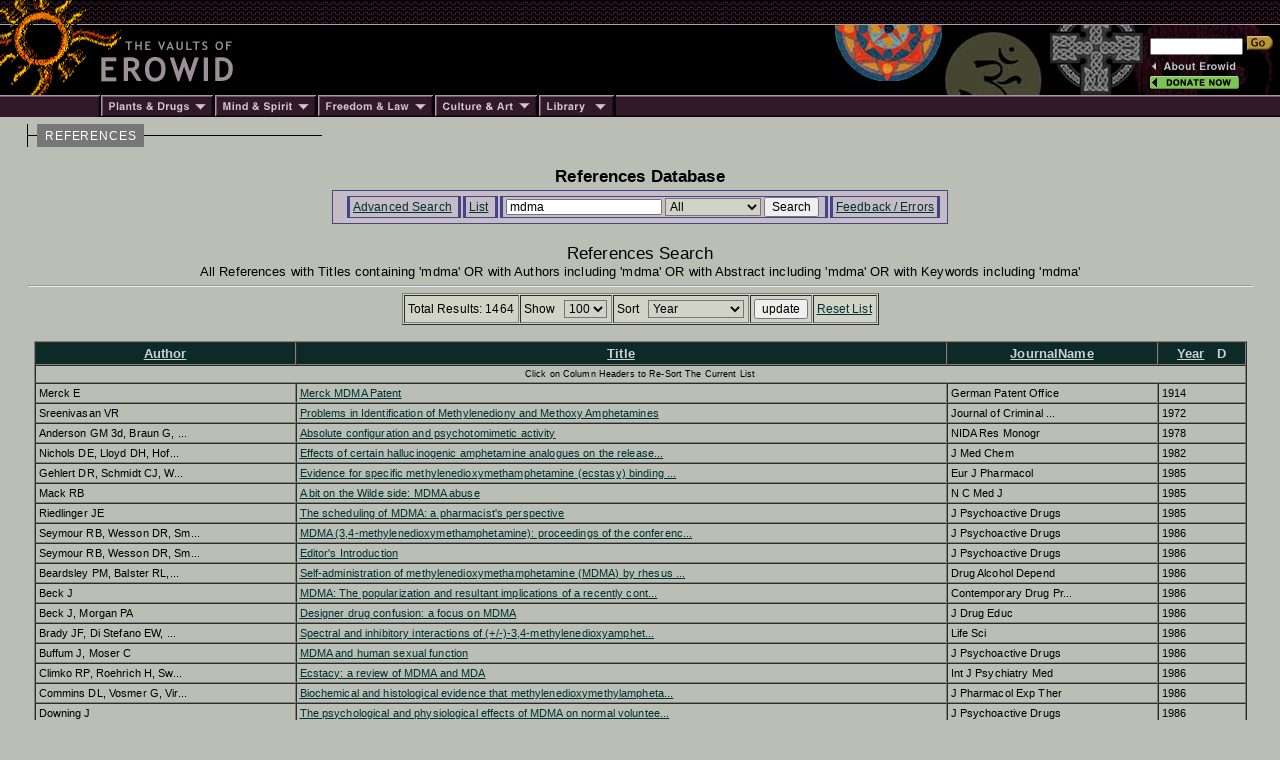

--- FILE ---
content_type: text/html; charset=iso-8859-1
request_url: https://erowid.org/references/refs.php?S=mdma
body_size: 8494
content:

<html>
<head>
<title>Erowid.org: References Database</title>
<meta name="description" content="Erowid Reference Database">
<meta name="keywords" content="Erowid Reference Lirbary DB">


<link href="/includes/general_default.css" rel="stylesheet" type="text/css">
<link href="/includes/article_general_lb.css" rel="stylesheet" type="text/css">
<link href="/references/includes/refs_style.css" rel="stylesheet" type="text/css">

<script src="refs.js"></script>

</head>

<body>

<!-- - - - - - - - - - - - - - - - - B E G I N    H E A D E R - - - - - - - - - - - - - - - - -->
<script language="Javascript" src="/includes/headers/menu_data.js" type="text/javascript"></script>
<script language="Javascript" src="/includes/headers/mmenu.js" type="text/javascript"></script>

<table border="0" cellpadding="0" cellspacing="0" bgcolor="#000000"><tr>
<td><a href="/index.shtml"><img src="/includes/headers/images/h_sun1.gif" width="122" height="25" alt="" border="0"></a></td>
<td background="/includes/headers/images/bar_squiggle.gif" width="100%" colspan="4">&nbsp;</td>
</tr><tr>
<td><a href="/index.shtml"><img src="/includes/headers/images/h_sun2.gif" width="122" height="70" alt="Erowid" border="0"></a></td>
<td><a href="/index.shtml"><img src="/includes/headers/images/h_vaults.gif" width="120" height="70" alt="" border="0"></a></td>
<td width="100%">
	<table border="0" cellpadding="0" cellspacing="0" width="100" bgcolor="#000000" height="70"><tr>
	<td>&nbsp;</td>
	</tr></table>
</td><td>
	<table border="0" cellpadding="0" cellspacing="0" width="316" height="70" background="/includes/headers/images/center_spirit_1-1.jpg"><tr>
	<td valign="top" align="right">&nbsp;</td>
	</tr></table>
</td><td>
	<table border="0" cellpadding="0" cellspacing="0" width="130" height="70" background="/includes/headers/images/center_spirit_1-2.jpg">
	<tr height="30"><td align="left" valign="bottom">
<!-- Sperowider <include>
	<form name="SearchForm" method="get" action="https://www.erowid.org/search.shtml">
</include> <exclude> -->
	<form name="SearchForm" method="get" action="/search.php"> 
<!-- Sperowider </exclude> -->
	<input type="text" size="13" name="q" value="" id="header-search">
	<input type="image" src="/includes/headers/images/go2.gif" border="0" alt="Search">
	</td></form></tr>
	<tr height="4"><td></td></tr>
	<tr height="16">
	<td align="left"><a href="/general/about/" onMouseOver="popup('about')" onMouseOut="popdn()"><img src="/includes/headers/images/h_about.gif" width="89" height="13" alt="" border="0"></a></td>
	</tr><tr height="16">
	<td align="left"><a href="/donations/" onMouseOver="popup('donations')" onMouseOut="popdn()"><img src="/includes/headers/images/h_join.gif" width="89" height="13" alt="" border="0"></a></td>
	</tr><tr height="4"><td></td>
	</tr></table>	
</td></tr><tr><td colspan="6">
	<table border="0" cellpadding="0" cellspacing="0" width="100%"><tr>
	<td width="101"><img src="/includes/headers/images/bar_solid_left.gif" width="101" height="22" alt=""></td>
	<td align="left" width="114"><a href="/psychoactives/" onMouseOver="popup('drugs')" onMouseOut="popdn()">
	<img src="/includes/headers/images/menu_1.gif" width="114" height="22" border="0" alt="Plants - Drugs"></a></td>
	<td align="left" width="103"><a href="/spirit/" onMouseOver="popup('mind')" onMouseOut="popdn()">
	<img src="/includes/headers/images/menu_2.gif" width="103" height="22" border="0" alt="Mind - Spirit"></a></td>
	<td align="left" width="117"><a href="/freedom/" onMouseOver="popup('freedom')" onMouseOut="popdn()">
	<img src="/includes/headers/images/menu_3.gif" width="117" height="22" border="0" alt="Freedom - Law"></a></td>
	<td align="left" width="110"><a href="/culture/" onMouseOver="popup('arts')" onMouseOut="popdn()">
	<img src="/includes/headers/images/menu_4.gif" width="104" height="22" border="0" alt="Arts - Culture"></a></td>
	<td align="left" width="77"><a href="/library/" onMouseOver="popup('library')" onMouseOut="popdn()">
	<img src="/includes/headers/images/menu_5.gif" width="77" height="22" border="0" alt="Library"></a></td>
	<td width="100%" background="/includes/headers/images/bar_solid_right.gif">&nbsp;</td>
	</tr></table>
</td></tr></table>
<div id="main-frame">
<div id="content-outer-frame">
<!-- - - - begin message - - - -->
<div id="content-messpath-frame">
<div id="path"><!--  Directory: /references/  - File: refs.php <br/> -->
<div class="path-chunk"><a href="/references/">REFERENCES</a></div></div>
</div><!-- end content-messpath-frame -->
<!-- - - - end message - - - -->

<div id="content-body-frame">
<!-- - - - - - - - - - - - - - - - - E N D    H E A D E R - - - - - - - - - - - - - - - - - - -->


<div style="text-align:center">
<div class="title">References Database</div>
</div>
<div class="content-section">

<!-- END HEADER-->

<div id="ref-nav-bar">
<ul>
<li> <a href="/references/refs_front.php" target="_top">Advanced Search</a> </li>
<li> <a href="/references/refs.php?S=mdma" target="_top">List</a> </li><li> 
<form name="SearchForm" ACTION="/references/refs.php" METHOD="GET" class="SearchForm">
<input type="hidden" name="A" value="SearchAll">
<INPUT TYPE="hidden" name="AndOr" value="OR">
<INPUT TYPE="hidden" name="Title" value="mdma">
<INPUT TYPE="hidden" name="Author" value="mdma">
<INPUT TYPE="hidden" name="Abstract" value="mdma">
<INPUT TYPE="hidden" name="Keywords" value="mdma">
<INPUT TYPE="hidden" name="OldSort" value="DPubA">
<INPUT TYPE="hidden" name="NewSort" value="">
<INPUT TYPE="hidden" name="Max" value="100">
	
<input type="text" name="S" value="mdma" class="search-field">
<SELECT NAME="SField" class="search" >
<option value="All" SELECTED>All</option>
<option value="Author">Author</option>
<option value="Title">Title</option>
<option value="JournalName">JournalName</option>
<option value="Year">Year</option>
<option value="Abstract">Abstract</option>
</SELECT>

<input type="submit" value="Search" class="search-submit">
</form>
 </li>
<li> <a href="refs_feedback.php" target="_top" target="_top">Feedback / Errors</a> </li>
</ul>
</div>

<br/>
<div style="text-align:center">
<div class="title_list">References Search</div>
<div class="title_list_sub">All References  with Titles containing 'mdma' OR with Authors including 'mdma' OR with Abstract including 'mdma' OR with Keywords including 'mdma'</div>
</div>
<HR>

<!-- Search Form Header -->
<!-- <table align="center"><tr><td> -->
<span >
<!-- Sort: PubDateOrder ASC  - ExtraWhere:  <br/> -->
<!-- RunTime: 0.22454619407654 seconds <br/>-->
<div style="text-align:center">

		
        <FORM NAME="ResultsForm" ACTION="/references/refs.php" METHOD="GET">
        <input type="hidden" name="A" value="SearchAdvanced">

<INPUT TYPE="hidden" name="AndOr" value="OR">
<INPUT TYPE="hidden" name="Title" value="mdma">
<INPUT TYPE="hidden" name="Author" value="mdma">
<INPUT TYPE="hidden" name="Abstract" value="mdma">
<INPUT TYPE="hidden" name="Keywords" value="mdma">
<INPUT TYPE="hidden" name="OldSort" value="DPubA">
<INPUT TYPE="hidden" name="NewSort" value="">
<INPUT TYPE="hidden" name="Start" value="0">
<INPUT TYPE="hidden" name="S" value="mdma">
<INPUT TYPE="hidden" name="SField" value="all">

<table border=1 align=center cellpadding=3 cellspacing=1 class="search"><tr>
<td class="s1">Total Results: 1464</td>
<td class="s1" >

<span class="s2">Show &nbsp;</span>
<SELECT NAME="Max" class="search" >
<option value="10">10</option>
<option value="25">25</option>
<option value="50">50</option>
<option value="100" SELECTED>100</option>
</SELECT>

</td><td class="s1" >
<span class="s2">Sort &nbsp;</span>
<select name="Sort" onChange="javascript:SortBy2(this.options[this.selectedIndex].value);" class="search">
<option value="AuthA" >Author</option>
<option value="IDA" >ID</option>
<option value="JNA" >JournalName</option>
<option value="TtlA" >Reference</option>
<option value="TtlA" >Title</option>
<option value="DPubA" SELECTED>Year</option>
</select>

</td><td class="s1"> <INPUT TYPE="submit" name="u" value="update"> </td><td class="s1"0> <A HREF="/references/refs.php">Reset List</A> </td></tr></table><br/>

</form>

</div>
<!-- End Search Form Header -->

</span>
<!-- </td></tr></table> -->

<!-- - - - - - - - - - - - - - - - - - - - Begin Data Display Table - - - - - - - - - - - - - - - - - - - - -->
	<TABLE ALIGN="center" WIDTH="99%" CELLSPACING="0" CELLPADDING="3" BORDER="1">
	 
<tr>

<TH class="th1" ><A HREF="javascript:SortBy('AuthA')"><font color="#cccfd3">Author</font></A> </TH>
<TH class="th1" ><A HREF="javascript:SortBy('TtlA')"><font color="#cccfd3">Title</font></A> </TH>
<TH class="th1" ><A HREF="javascript:SortBy('JNA')"><font color="#cccfd3">JournalName</font></A> </TH>
<TH class="th1" ><A HREF="javascript:SortBy('DPubA')"><font color="#cccfd3">Year</font></A> &nbsp; <font color="#cccfd3">D</font></TH>
</TR>
	<tr>
	<td class="th2" COLSPAN="100%">Click on Column Headers to Re-Sort The Current List</td>
	</tr>
<tr class="entry" >
  <td>Merck E</td>
  <td><A HREF="refs_view.php?ID=1127&S=mdma"  >Merck MDMA Patent </A></td>
  <td>German Patent Office</td>
  <td>1914</td>
</tr>

<tr class="entry" >
  <td>Sreenivasan VR</td>
  <td><A HREF="refs_view.php?ID=1149&S=mdma"  >Problems in Identification of Methylenediony and Methoxy Amphetamines </A></td>
  <td>Journal of Criminal ...</td>
  <td>1972</td>
</tr>

<tr class="entry" >
  <td>Anderson GM 3d, Braun G, ...</td>
  <td><A HREF="refs_view.php?ID=429&S=mdma"  >Absolute configuration and psychotomimetic activity </A></td>
  <td>NIDA Res Monogr</td>
  <td>1978</td>
</tr>

<tr class="entry" >
  <td>Nichols DE, Lloyd DH, Hof...</td>
  <td><A HREF="refs_view.php?ID=818&S=mdma"  >Effects of certain hallucinogenic amphetamine analogues on the release... </A></td>
  <td>J Med Chem</td>
  <td>1982</td>
</tr>

<tr class="entry" >
  <td>Gehlert DR, Schmidt CJ, W...</td>
  <td><A HREF="refs_view.php?ID=594&S=mdma"  >Evidence for specific methylenedioxymethamphetamine (ecstasy) binding ... </A></td>
  <td>Eur J Pharmacol</td>
  <td>1985</td>
</tr>

<tr class="entry" >
  <td>Mack RB</td>
  <td><A HREF="refs_view.php?ID=754&S=mdma"  >A bit on the Wilde side: MDMA abuse </A></td>
  <td>N C Med J</td>
  <td>1985</td>
</tr>

<tr class="entry" >
  <td>Riedlinger JE</td>
  <td><A HREF="refs_view.php?ID=889&S=mdma"  >The scheduling of MDMA: a pharmacist's perspective </A></td>
  <td>J Psychoactive Drugs</td>
  <td>1985</td>
</tr>

<tr class="entry" >
  <td>Seymour RB, Wesson DR, Sm...</td>
  <td><A HREF="refs_view.php?ID=1064&S=mdma"  >MDMA (3,4-methylenedioxymethamphetamine): proceedings of the conferenc... </A></td>
  <td>J Psychoactive Drugs</td>
  <td>1986</td>
</tr>

<tr class="entry" >
  <td>Seymour RB, Wesson DR, Sm...</td>
  <td><A HREF="refs_view.php?ID=1124&S=mdma"  >Editor's Introduction </A></td>
  <td>J Psychoactive Drugs</td>
  <td>1986</td>
</tr>

<tr class="entry" >
  <td>Beardsley PM, Balster RL,...</td>
  <td><A HREF="refs_view.php?ID=444&S=mdma"  >Self-administration of methylenedioxymethamphetamine (MDMA) by rhesus ... </A></td>
  <td>Drug Alcohol Depend</td>
  <td>1986</td>
</tr>

<tr class="entry" >
  <td>Beck J</td>
  <td><A HREF="refs_view.php?ID=445&S=mdma"  >MDMA: The popularization and resultant implications of a recently cont... </A></td>
  <td>Contemporary Drug Pr...</td>
  <td>1986</td>
</tr>

<tr class="entry" >
  <td>Beck J, Morgan PA</td>
  <td><A HREF="refs_view.php?ID=446&S=mdma"  >Designer drug confusion: a focus on MDMA </A></td>
  <td>J Drug Educ</td>
  <td>1986</td>
</tr>

<tr class="entry" >
  <td>Brady JF, Di Stefano EW, ...</td>
  <td><A HREF="refs_view.php?ID=470&S=mdma"  >Spectral and inhibitory interactions of (+/-)-3,4-methylenedioxyamphet... </A></td>
  <td>Life Sci</td>
  <td>1986</td>
</tr>

<tr class="entry" >
  <td>Buffum J, Moser C</td>
  <td><A HREF="refs_view.php?ID=482&S=mdma"  >MDMA and human sexual function </A></td>
  <td>J Psychoactive Drugs</td>
  <td>1986</td>
</tr>

<tr class="entry" >
  <td>Climko RP, Roehrich H, Sw...</td>
  <td><A HREF="refs_view.php?ID=508&S=mdma"  >Ecstacy: a review of MDMA and MDA </A></td>
  <td>Int J Psychiatry Med</td>
  <td>1986</td>
</tr>

<tr class="entry" >
  <td>Commins DL, Vosmer G, Vir...</td>
  <td><A HREF="refs_view.php?ID=519&S=mdma"  >Biochemical and histological evidence that methylenedioxymethylampheta... </A></td>
  <td>J Pharmacol Exp Ther</td>
  <td>1986</td>
</tr>

<tr class="entry" >
  <td>Downing J</td>
  <td><A HREF="refs_view.php?ID=548&S=mdma"  >The psychological and physiological effects of MDMA on normal voluntee... </A></td>
  <td>J Psychoactive Drugs</td>
  <td>1986</td>
</tr>

<tr class="entry" >
  <td>Evans SM, Johanson CE</td>
  <td><A HREF="refs_view.php?ID=561&S=mdma"  >Discriminative stimulus properties of (+/-)-3,4-methylenedioxymethamph... </A></td>
  <td>Drug Alcohol Depend</td>
  <td>1986</td>
</tr>

<tr class="entry" >
  <td>Greer G, Tolbert R</td>
  <td><A HREF="refs_view.php?ID=628&S=mdma"  >Subjective reports of the effects of MDMA in a clinical setting </A></td>
  <td>J Psychoactive Drugs</td>
  <td>1986</td>
</tr>

<tr class="entry" >
  <td>Grinspoon L, Bakalar JB</td>
  <td><A HREF="refs_view.php?ID=630&S=mdma"  >Can drugs be used to enhance the psychotherapeutic process? </A></td>
  <td>Am J Psychother</td>
  <td>1986</td>
</tr>

<tr class="entry" >
  <td>Hayner GN, McKinney H</td>
  <td><A HREF="refs_view.php?ID=648&S=mdma"  >MDMA. The dark side of ecstasy </A></td>
  <td>J Psychoactive Drugs</td>
  <td>1986</td>
</tr>

<tr class="entry" >
  <td>Holsten DW, Schieser DW</td>
  <td><A HREF="refs_view.php?ID=667&S=mdma"  >Controls over the manufacture of MDMA </A></td>
  <td>J Psychoactive Drugs</td>
  <td>1986</td>
</tr>

<tr class="entry" >
  <td>Johnson MP, Hoffman AJ, N...</td>
  <td><A HREF="refs_view.php?ID=690&S=mdma"  >Effects of the enantiomers of MDA, MDMA and related analogues on [3H]s... </A></td>
  <td>Eur J Pharmacol</td>
  <td>1986</td>
</tr>

<tr class="entry" >
  <td>Kamien JB, Johanson CE, S...</td>
  <td><A HREF="refs_view.php?ID=697&S=mdma"  >The effects of (+/-)-methylenedioxymethamphetamine and (+/-)-methylene... </A></td>
  <td>Drug Alcohol Depend</td>
  <td>1986</td>
</tr>

<tr class="entry" >
  <td>Leverant R</td>
  <td><A HREF="refs_view.php?ID=732&S=mdma"  >MDMA reconsidered </A></td>
  <td>J Psychoactive Drugs</td>
  <td>1986</td>
</tr>

<tr class="entry" >
  <td>Lyon RA, Glennon RA, Tite...</td>
  <td><A HREF="refs_view.php?ID=753&S=mdma"  >3,4-Methylenedioxymethamphetamine (MDMA): stereoselective interactions... </A></td>
  <td>Psychopharmacology (...</td>
  <td>1986</td>
</tr>

<tr class="entry" >
  <td>Newmeyer JA</td>
  <td><A HREF="refs_view.php?ID=814&S=mdma"  >Some considerations on the prevalence of MDMA use </A></td>
  <td>J Psychoactive Drugs</td>
  <td>1986</td>
</tr>

<tr class="entry" >
  <td>Nichols DE</td>
  <td><A HREF="refs_view.php?ID=815&S=mdma"  >Differences between the mechanism of action of MDMA, MBDB, and the cla... </A></td>
  <td>J Psychoactive Drugs</td>
  <td>1986</td>
</tr>

<tr class="entry" >
  <td>Noggle FT Jr, DeRuiter J,...</td>
  <td><A HREF="refs_view.php?ID=824&S=mdma"  >Spectrophotometric and liquid chromatographic identification of 3,4-me... </A></td>
  <td>J Assoc Off Anal Che...</td>
  <td>1986</td>
</tr>

<tr class="entry" >
  <td>Renfroe CL</td>
  <td><A HREF="refs_view.php?ID=874&S=mdma"  >MDMA on the street: Analysis Anonymous </A></td>
  <td>J Psychoactive Drugs</td>
  <td>1986</td>
</tr>

<tr class="entry" >
  <td>Schechter MD</td>
  <td><A HREF="refs_view.php?ID=917&S=mdma"  >Discriminative profile of MDMA </A></td>
  <td>Pharmacol Biochem Be...</td>
  <td>1986</td>
</tr>

<tr class="entry" >
  <td>Schmidt CJ, Wu L, Lovenbe...</td>
  <td><A HREF="refs_view.php?ID=945&S=mdma"  >Methylenedioxymethamphetamine: a potentially neurotoxic amphetamine an... </A></td>
  <td>Eur J Pharmacol</td>
  <td>1986</td>
</tr>

<tr class="entry" >
  <td>Shulgin AT</td>
  <td><A HREF="refs_view.php?ID=960&S=mdma"  >The background and chemistry of MDMA </A></td>
  <td>J Psychoactive Drugs</td>
  <td>1986</td>
</tr>

<tr class="entry" >
  <td>Siegel RK</td>
  <td><A HREF="refs_view.php?ID=962&S=mdma"  >MDMA-Nonmedical use and intoxication </A></td>
  <td>J Psychoactive Drugs</td>
  <td>1986</td>
</tr>

<tr class="entry" >
  <td>Stone DM, Stahl DC, Hanso...</td>
  <td><A HREF="refs_view.php?ID=994&S=mdma"  >The effects of 3,4-methylenedioxymethamphetamine (MDMA) and 3,4-methyl... </A></td>
  <td>Eur J Pharmacol</td>
  <td>1986</td>
</tr>

<tr class="entry" >
  <td>Wolfson PE</td>
  <td><A HREF="refs_view.php?ID=1048&S=mdma"  >Meetings at the edge with Adam: A man for all seasons? </A></td>
  <td>J Psychoactive Drugs</td>
  <td>1986</td>
</tr>

<tr class="entry" >
  <td>Callaway E</td>
  <td><A HREF="refs_view.php?ID=1150&S=mdma"  >The Biology of Human Information Processing </A></td>
  <td>J Psychoactive Drugs</td>
  <td>1986</td>
</tr>

<tr class="entry" >
  <td>Evans SM, Johanson CE</td>
  <td><A HREF="refs_view.php?ID=8280&S=mdma"  >Discriminative stimulus properties of ±-3,4-methylenedioxymethamphetam... </A></td>
  <td>Drug Alcohol Depend</td>
  <td>1986</td>
</tr>

<tr class="entry" >
  <td>Battaglia G, Yeh SY, O'He...</td>
  <td><A HREF="refs_view.php?ID=443&S=mdma"  >3,4-Methylenedioxymethamphetamine and 3,4-methylenedioxyamphetamine de... </A></td>
  <td>J Pharmacol Exp Ther</td>
  <td>1987</td>
</tr>

<tr class="entry" >
  <td>Boja JW, Schechter MD</td>
  <td><A HREF="refs_view.php?ID=465&S=mdma"  >Behavioral effects of N-ethyl-3,4-methylenedioxyamphetamine (MDE; 'EVE... </A></td>
  <td>Pharmacol Biochem Be...</td>
  <td>1987</td>
</tr>

<tr class="entry" >
  <td>Brown C, Osterloh J</td>
  <td><A HREF="refs_view.php?ID=478&S=mdma"  >Multiple severe complications from recreational ingestion of MDMA ('Ec... </A></td>
  <td>JAMA</td>
  <td>1987</td>
</tr>

<tr class="entry" >
  <td>Davis WM, Hatoum HT, Wate...</td>
  <td><A HREF="refs_view.php?ID=535&S=mdma"  >Toxicity of MDA (3,4-methylenedioxyamphetamine) considered for relevan... </A></td>
  <td>Alcohol Drug Res</td>
  <td>1987</td>
</tr>

<tr class="entry" >
  <td>Dowling GP, McDonough ET ...</td>
  <td><A HREF="refs_view.php?ID=547&S=mdma"  >'Eve' and 'Ecstasy'. A report of five deaths associated with the use o... </A></td>
  <td>JAMA</td>
  <td>1987</td>
</tr>

<tr class="entry" >
  <td>Frith CH, Chang LW, Latti...</td>
  <td><A HREF="refs_view.php?ID=584&S=mdma"  >Toxicity of methylenedioxymethamphetamine (MDMA) in the dog and the ra... </A></td>
  <td>Fundam Appl Toxicol</td>
  <td>1987</td>
</tr>

<tr class="entry" >
  <td>Gibb JW, Stone DM, Stahl ...</td>
  <td><A HREF="refs_view.php?ID=600&S=mdma"  >The effects of amphetamine-like designer drugs on monoaminergic system... </A></td>
  <td>NIDA Res Monogr</td>
  <td>1987</td>
</tr>

<tr class="entry" >
  <td>Glennon RA, Little PJ, Ro...</td>
  <td><A HREF="refs_view.php?ID=608&S=mdma"  >The effect of MDMA ('Ecstasy') and its optical isomers on schedule-con... </A></td>
  <td>Pharmacol Biochem Be...</td>
  <td>1987</td>
</tr>

<tr class="entry" >
  <td>Kulmala HK, Boja JW, Sche...</td>
  <td><A HREF="refs_view.php?ID=717&S=mdma"  >Behavioral suppression following 3,4-methylenenedioxymethamphetamine </A></td>
  <td>Life Sci</td>
  <td>1987</td>
</tr>

<tr class="entry" >
  <td>Lamb RJ, Griffiths RR</td>
  <td><A HREF="refs_view.php?ID=722&S=mdma"  >Self-injection of d,1-3,4-methylenedioxymethamphetamine (MDMA) in the ... </A></td>
  <td>Psychopharmacology (...</td>
  <td>1987</td>
</tr>

<tr class="entry" >
  <td>Mokler DJ, Robinson SE, R...</td>
  <td><A HREF="refs_view.php?ID=795&S=mdma"  >(+/-)3,4-Methylenedioxymethamphetamine (MDMA) produces long-term reduc... </A></td>
  <td>Eur J Pharmacol</td>
  <td>1987</td>
</tr>

<tr class="entry" >
  <td>Noggle FT Jr, DeRuiter J,...</td>
  <td><A HREF="refs_view.php?ID=823&S=mdma"  >Synthesis, identification, and acute toxicity of some N-alkyl derivati... </A></td>
  <td>J Assoc Off Anal Che...</td>
  <td>1987</td>
</tr>

<tr class="entry" >
  <td>Peroutka SJ</td>
  <td><A HREF="refs_view.php?ID=852&S=mdma"  >Incidence of recreational use of 3,4-methylenedimethoxymethamphetamine... </A></td>
  <td>N Engl J Med</td>
  <td>1987</td>
</tr>

<tr class="entry" >
  <td>Peroutka SJ, Pascoe N, Fa...</td>
  <td><A HREF="refs_view.php?ID=855&S=mdma"  >Monoamine metabolites in the cerebralspinal fluid of recreational user... </A></td>
  <td>Research Comm in Sub...</td>
  <td>1987</td>
</tr>

<tr class="entry" >
  <td>Ricaurte GA, Finnegan KF,...</td>
  <td><A HREF="refs_view.php?ID=880&S=mdma"  >3,4-Methylenedioxyethylamphetamine (MDE), a novel analogue of MDMA, pr... </A></td>
  <td>Eur J Pharmacol</td>
  <td>1987</td>
</tr>

<tr class="entry" >
  <td>Rosecrans JA, Glennon RA</td>
  <td><A HREF="refs_view.php?ID=899&S=mdma"  >The effect of MDA and MDMA ('Ecstasy') isomers in combination with pir... </A></td>
  <td>Pharmacol Biochem Be...</td>
  <td>1987</td>
</tr>

<tr class="entry" >
  <td>Schechter MD</td>
  <td><A HREF="refs_view.php?ID=918&S=mdma"  >MDMA as a discriminative stimulus: isomeric comparisons </A></td>
  <td>Pharmacol Biochem Be...</td>
  <td>1987</td>
</tr>

<tr class="entry" >
  <td>Schmidt CJ</td>
  <td><A HREF="refs_view.php?ID=931&S=mdma"  >Neurotoxicity of the psychedelic amphetamine, methylenedioxymethamphet... </A></td>
  <td>J Pharmacol Exp Ther</td>
  <td>1987</td>
</tr>

<tr class="entry" >
  <td>Smilkstein MJ, Smolinske ...</td>
  <td><A HREF="refs_view.php?ID=968&S=mdma"  >A case of MAO inhibitor/MDMA interaction: agony after ecstasy </A></td>
  <td>J Toxicol Clin Toxic...</td>
  <td>1987</td>
</tr>

<tr class="entry" >
  <td>Steele TD, Nichols DE, Yi...</td>
  <td><A HREF="refs_view.php?ID=984&S=mdma"  >Stereochemical effects of 3,4-methylenedioxymethamphetamine (MDMA) and... </A></td>
  <td>Biochem Pharmacol</td>
  <td>1987</td>
</tr>

<tr class="entry" >
  <td>Stone DM, Hanson GR, Gibb...</td>
  <td><A HREF="refs_view.php?ID=988&S=mdma"  >Differences in the central serotonergic effects of methylenedioxymetha... </A></td>
  <td>Neuropharmacology</td>
  <td>1987</td>
</tr>

<tr class="entry" >
  <td>Stone DM, Johnson M, Hans...</td>
  <td><A HREF="refs_view.php?ID=990&S=mdma"  >A comparison of the neurotoxic potential of methylenedioxyamphetamine ... </A></td>
  <td>Eur J Pharmacol</td>
  <td>1987</td>
</tr>

<tr class="entry" >
  <td>Stone DM, Merchant KM, Ha...</td>
  <td><A HREF="refs_view.php?ID=993&S=mdma"  >Immediate and long-term effects of 3,4-methylenedioxymethamphetamine o... </A></td>
  <td>Neuropharmacology</td>
  <td>1987</td>
</tr>

<tr class="entry" >
  <td>Thompson DM, Winsauer PJ,...</td>
  <td><A HREF="refs_view.php?ID=1006&S=mdma"  >Effects of phencyclidine, ketamine and MDMA on complex operant behavio... </A></td>
  <td>Pharmacol Biochem Be...</td>
  <td>1987</td>
</tr>

<tr class="entry" >
  <td>Wang SS, Ricaurte GA, Per...</td>
  <td><A HREF="refs_view.php?ID=1024&S=mdma"  >[3H]3,4-methylenedioxymethamphetamine (MDMA) interactions with brain m... </A></td>
  <td>Eur J Pharmacol</td>
  <td>1987</td>
</tr>

<tr class="entry" >
  <td>Finnegan KT, Ricaurte GA,...</td>
  <td><A HREF="refs_view.php?ID=1066&S=mdma"  >Orally administered MDMA causes a long-term depletion of serotonin in ... </A></td>
  <td>Brain Res</td>
  <td>1988</td>
</tr>

<tr class="entry" >
  <td>Battaglia G, Brooks BP, K...</td>
  <td><A HREF="refs_view.php?ID=439&S=mdma"  >Pharmacologic profile of MDMA (3,4-methylenedioxymethamphetamine) at v... </A></td>
  <td>Eur J Pharmacol</td>
  <td>1988</td>
</tr>

<tr class="entry" >
  <td>Battaglia G, Yeh SY, de S...</td>
  <td><A HREF="refs_view.php?ID=442&S=mdma"  >MDMA-induced neurotoxicity: parameters of degeneration and recovery of... </A></td>
  <td>Pharmacol Biochem Be...</td>
  <td>1988</td>
</tr>

<tr class="entry" >
  <td>Bost RO</td>
  <td><A HREF="refs_view.php?ID=468&S=mdma"  >3,4-Methylenedioxymethamphetamine (MDMA) and other amphetamine derivat... </A></td>
  <td>J Forensic Sci</td>
  <td>1988</td>
</tr>

<tr class="entry" >
  <td>Buchanan JF, Brown CR</td>
  <td><A HREF="refs_view.php?ID=481&S=mdma"  >'Designer drugs'. A problem in clinical toxicology </A></td>
  <td>Med Toxicol Adverse ...</td>
  <td>1988</td>
</tr>

<tr class="entry" >
  <td>Callahan PM, Appel JB</td>
  <td><A HREF="refs_view.php?ID=490&S=mdma"  >Differences in the stimulus properties of 3,4-methylenedioxyamphetamin... </A></td>
  <td>J Pharmacol Exp Ther</td>
  <td>1988</td>
</tr>

<tr class="entry" >
  <td>Glennon RA, Yousif M, Pat...</td>
  <td><A HREF="refs_view.php?ID=611&S=mdma"  >Stimulus properties of 1-(3,4-methylenedioxyphenyl)-2-aminopropane (MD... </A></td>
  <td>Pharmacol Biochem Be...</td>
  <td>1988</td>
</tr>

<tr class="entry" >
  <td>Gold LH, Koob GF</td>
  <td><A HREF="refs_view.php?ID=615&S=mdma"  >Methysergide potentiates the hyperactivity produced by MDMA in rats </A></td>
  <td>Pharmacol Biochem Be...</td>
  <td>1988</td>
</tr>

<tr class="entry" >
  <td>Hubner CB, Bird M, Rassni...</td>
  <td><A HREF="refs_view.php?ID=673&S=mdma"  >The threshold lowering effects of MDMA (ecstasy) on brain-stimulation ... </A></td>
  <td>Psychopharmacology (...</td>
  <td>1988</td>
</tr>

<tr class="entry" >
  <td>Johnson M, Hanson GR, Gib...</td>
  <td><A HREF="refs_view.php?ID=683&S=mdma"  >Effects of dopaminergic and serotonergic receptor blockade on neuroche... </A></td>
  <td>Neuropharmacology</td>
  <td>1988</td>
</tr>

<tr class="entry" >
  <td>Johnson M, Letter AA, Mer...</td>
  <td><A HREF="refs_view.php?ID=685&S=mdma"  >Effects of 3,4-methylenedioxyamphetamine and 3,4-methylenedioxymethamp... </A></td>
  <td>J Pharmacol Exp Ther</td>
  <td>1988</td>
</tr>

<tr class="entry" >
  <td>Lim HK, Foltz RL</td>
  <td><A HREF="refs_view.php?ID=741&S=mdma"  >In vivo and in vitro metabolism of 3,4-(methylenedioxy)methamphetamine... </A></td>
  <td>Chem Res Toxicol</td>
  <td>1988</td>
</tr>

<tr class="entry" >
  <td>Logan BJ, Laverty R, Sand...</td>
  <td><A HREF="refs_view.php?ID=750&S=mdma"  >Differences between rats and mice in MDMA (methylenedioxymethylampheta... </A></td>
  <td>Eur J Pharmacol</td>
  <td>1988</td>
</tr>

<tr class="entry" >
  <td>Mamounas LA, Molliver ME</td>
  <td><A HREF="refs_view.php?ID=756&S=mdma"  >Evidence for dual serotonergic projections to neocortex: axons from th... </A></td>
  <td>Exp Neurol</td>
  <td>1988</td>
</tr>

<tr class="entry" >
  <td>Nash JF Jr, Meltzer HY, G...</td>
  <td><A HREF="refs_view.php?ID=808&S=mdma"  >Elevation of serum prolactin and corticosterone concentrations in the ... </A></td>
  <td>J Pharmacol Exp Ther</td>
  <td>1988</td>
</tr>

<tr class="entry" >
  <td>Nencini P, Woolverton WL,...</td>
  <td><A HREF="refs_view.php?ID=813&S=mdma"  >Enhancement of morphine-induced analgesia after repeated injections of... </A></td>
  <td>Brain Res</td>
  <td>1988</td>
</tr>

<tr class="entry" >
  <td>Oberlender R, Nichols DE</td>
  <td><A HREF="refs_view.php?ID=825&S=mdma"  >Drug discrimination studies with MDMA and amphetamine </A></td>
  <td>Psychopharmacology (...</td>
  <td>1988</td>
</tr>

<tr class="entry" >
  <td>O'Hearn E, Battaglia G, D...</td>
  <td><A HREF="refs_view.php?ID=834&S=mdma"  >Methylenedioxyamphetamine (MDA) and methylenedioxymethamphetamine (MDM... </A></td>
  <td>J Neurosci</td>
  <td>1988</td>
</tr>

<tr class="entry" >
  <td>Peroutka SJ, Newman H, Ha...</td>
  <td><A HREF="refs_view.php?ID=854&S=mdma"  >Subjective effects of 3,4-methylenedioxymethamphetamine in recreationa... </A></td>
  <td>Neuropsychopharmacol...</td>
  <td>1988</td>
</tr>

<tr class="entry" >
  <td>Pierce PA, Peroutka SJ</td>
  <td><A HREF="refs_view.php?ID=856&S=mdma"  >Ring-substituted amphetamine interactions with neurotransmitter recept... </A></td>
  <td>Neurosci Lett</td>
  <td>1988</td>
</tr>

<tr class="entry" >
  <td>Ramos JM Jr, Fitzgerald R...</td>
  <td><A HREF="refs_view.php?ID=866&S=mdma"  >MDMA and MDA cross reactivity observed with Abbott TDx amphetamine/met... </A></td>
  <td>Clin Chem</td>
  <td>1988</td>
</tr>

<tr class="entry" >
  <td>Ricaurte GA, DeLanney LE,...</td>
  <td><A HREF="refs_view.php?ID=878&S=mdma"  >Toxic effects of MDMA on central serotonergic neurons in the primate: ... </A></td>
  <td>Brain Res</td>
  <td>1988</td>
</tr>

<tr class="entry" >
  <td>Ricaurte GA, DeLanney LE,...</td>
  <td><A HREF="refs_view.php?ID=879&S=mdma"  >5-Hydroxyindoleacetic acid in cerebrospinal fluid reflects serotonergi... </A></td>
  <td>Brain Res</td>
  <td>1988</td>
</tr>

<tr class="entry" >
  <td>Ricaurte GA, Forno LS, Wi...</td>
  <td><A HREF="refs_view.php?ID=882&S=mdma"  >(+/-)3,4-Methylenedioxymethamphetamine selectively damages central ser... </A></td>
  <td>JAMA</td>
  <td>1988</td>
</tr>

<tr class="entry" >
  <td>Ruangyuttikarn W, Moody D...</td>
  <td><A HREF="refs_view.php?ID=903&S=mdma"  >Comparison of three commercial amphetamine immunoassays for detection ... </A></td>
  <td>J Anal Toxicol</td>
  <td>1988</td>
</tr>

<tr class="entry" >
  <td>Scallet AC, Lipe GW, Ali ...</td>
  <td><A HREF="refs_view.php?ID=914&S=mdma"  >Neuropathological evaluation by combined immunohistochemistry and dege... </A></td>
  <td>Neurotoxicology</td>
  <td>1988</td>
</tr>

<tr class="entry" >
  <td>Schechter MD</td>
  <td><A HREF="refs_view.php?ID=920&S=mdma"  >Use of TFMPP stimulus properties as a model of 5-HT1B receptor activat... </A></td>
  <td>Pharmacol Biochem Be...</td>
  <td>1988</td>
</tr>

<tr class="entry" >
  <td>Schechter MD</td>
  <td><A HREF="refs_view.php?ID=921&S=mdma"  >Advantages and disadvantages of a rapid method to train drug discrimin... </A></td>
  <td>Pharmacol Biochem Be...</td>
  <td>1988</td>
</tr>

<tr class="entry" >
  <td>Schmidt CJ, Taylor VL</td>
  <td><A HREF="refs_view.php?ID=942&S=mdma"  >Direct central effects of acute methylenedioxymethamphetamine on serot... </A></td>
  <td>Eur J Pharmacol</td>
  <td>1988</td>
</tr>

<tr class="entry" >
  <td>Slikker W Jr, Ali SF, Sca...</td>
  <td><A HREF="refs_view.php?ID=964&S=mdma"  >Neurochemical and neurohistological alterations in the rat and monkey ... </A></td>
  <td>Toxicol Appl Pharmac...</td>
  <td>1988</td>
</tr>

<tr class="entry" >
  <td>Stanford MW</td>
  <td><A HREF="refs_view.php?ID=980&S=mdma"  >Designer drugs: Medical aspects and clinical management </A></td>
  <td>Alcoholism Treatment...</td>
  <td>1988</td>
</tr>

<tr class="entry" >
  <td>Stone DM, Johnson M, Hans...</td>
  <td><A HREF="refs_view.php?ID=991&S=mdma"  >Role of endogenous dopamine in the central serotonergic deficits induc... </A></td>
  <td>J Pharmacol Exp Ther</td>
  <td>1988</td>
</tr>

<tr class="entry" >
  <td>Suarez RV, Riemersma R</td>
  <td><A HREF="refs_view.php?ID=996&S=mdma"  >'Ecstasy' and sudden cardiac death </A></td>
  <td>Am J Forensic Med Pa...</td>
  <td>1988</td>
</tr>

<tr class="entry" >
  <td>Verebey K, Alrazi J, Jaff...</td>
  <td><A HREF="refs_view.php?ID=1015&S=mdma"  >The complications of 'ecstasy' (MDMA) </A></td>
  <td>JAMA</td>
  <td>1988</td>
</tr>

<tr class="entry" >
  <td>Yamamoto BK, Spanos LJ</td>
  <td><A HREF="refs_view.php?ID=1055&S=mdma"  >The acute effects of methylenedioxymethamphetamine on dopamine release... </A></td>
  <td>Eur J Pharmacol</td>
  <td>1988</td>
</tr>

<tr class="entry" >
  <td>Cozzi NV, Sievert MK, Shu...</td>
  <td><A HREF="refs_view.php?ID=7256&S=mdma"  >Methcathinone and 2-methylamino-1-(3,4-methylenedioxyphenyl)propan-1-o... </A></td>
  <td>Soc. Neurosci. Abs</td>
  <td>1988</td>
</tr>

<tr class="entry" >
  <td>Price LH, Ricaurte GA, Kr...</td>
  <td><A HREF="refs_view.php?ID=864&S=mdma"  >Neuroendocrine and mood responses to intravenous L-tryptophan in 3,4-m... </A></td>
  <td>Arch Gen Psychiatry</td>
  <td>1989</td>
</tr>

</table>

<br/>

	<TABLE CELLSPACING=0 CELLPADDING=0 BORDER=1 BORDERCOLOR="" ALIGN=CENTER>
	 <TR><TD>
	 <TABLE cellSpacing=0 cellPadding=3 border=0 class="pages_list">
	  <TBODY>
	  <TR>
		<TD COLSPAN="17" ALIGN=CENTER class="pages_title">Page 1 of 15 &nbsp; / &nbsp; 1464 Entries Returned</TD>
	  </TR>
	  <TR><TD class="p1">Pages:&nbsp; &nbsp; &nbsp;</TD>
<TH align="center" class="page_no"><TABLE CELLSPACING=0 CELLPADDING=1 BORDER=1 BORDERCOLOR=""><TR><TH class="page_no_selected">&nbsp;<A HREF="javascript:ViewPage(0,100);">1</A>&nbsp;</TH></TR></TABLE></th>
<TH  class="page_no"><A HREF="javascript:ViewPage(100,100);">2</A></th>
<TH  class="page_no"><A HREF="javascript:ViewPage(200,100);">3</A></th>
<TH  class="page_no"><A HREF="javascript:ViewPage(300,100);">4</A></th>
<TH  class="page_no"><A HREF="javascript:ViewPage(400,100);">5</A></th>
<TH  class="page_no"><A HREF="javascript:ViewPage(500,100);">6</A></th>
<TH  class="page_no"><A HREF="javascript:ViewPage(600,100);">7</A></th>
<TH  class="page_no"><A HREF="javascript:ViewPage(700,100);">8</A></th>
<TH  class="page_no"><A HREF="javascript:ViewPage(800,100);">9</A></th>
<TH  class="page_no"><A HREF="javascript:ViewPage(900,100);">10</A></th>
<TH  class="page_no"><A HREF="javascript:ViewPage(1000,100);">11</A></th>
<TH  class="page_no"><A HREF="javascript:ViewPage(1100,100);">12</A></th>
<TH  class="page_no"><A HREF="javascript:ViewPage(1200,100);">13</A></th>
<TH  class="page_no"><A HREF="javascript:ViewPage(1300,100);">14</A></th>
<TH  class="page_no"><A HREF="javascript:ViewPage(1400,100);">15</A></th>
<TD><A href="javascript:ViewPage(100,100)"><img src="/images/pagecontrol_arrow_right.jpg" border=0 align=middle width=45 height=17 alt=next></A></TD>
</TR>
</TBODY>
</TABLE>
</td></tr>
</TABLE>

      <script language="JavaScript" type="text/javascript">
		this.name = "ListWindow";

        function View(ID) {
		  var windowVar = open("/references/refs.php?ID=" + ExpID + "&Admin=0","ViewWindow","toolbar=yes,location=yes,directories=yes,status=yes,menubar=yes,scrollbars=yes,resizable=yes,width=780,height=500");
                windowVar.focus();
        }
        function ViewPage(Start,NumPerPage) {
		  	document.ResultsForm.Start.value = Start;
             document.ResultsForm.Max.value = NumPerPage;
			document.ResultsForm.target = "ListWindow";
			document.ResultsForm.A.value = "SearchAdvanced";
			document.ResultsForm.submit();
        }
		function SortBy2(NewSortBy) {
		  document.ResultsForm.NewSort.value = NewSortBy;
		}
        function SortBy(NewSortBy) {
		  	document.ResultsForm.NewSort.value = NewSortBy;
			document.ResultsForm.A.value = "SearchAdvanced";
			document.ResultsForm.target = "ListWindow";
			document.ResultsForm.submit();
        }
	</script>
	<br/>


</div><!-- end content-section -->
<!-- - - - - - - - - - - - - - - - - B E G I N    F O O T E R - - - - - - - - - - - - - - - - - - - - - - - - - -->
</div><!-- end content-body-frame--></div><!-- end content-outer-frame-->
<div id="footer-frame">
<div class="footer-backto">
[ <a href="/references/">back to references</a> ]</div><!--end footer-backto-->

<table border="0" cellpadding="0" cellspacing="0" width="100%"><tr>
<td width="10" background="/includes/headers/images/bar_solid_footer.gif">&nbsp;</td>
<td width="140" background="/includes/headers/images/bar_solid_footer.gif" valign="top">
	<table border="0" cellpadding="2" cellspacing="0" width="140"><tr>
	<td valign="top" id="footer-menu"><script language="JavaScript">PlaceMenu("footer")</script></td>
	</tr></table>
</td>
<td align="center">
	<table border="0" cellpadding="2" cellspacing="0" width="100%" background="/includes/headers/images/bar_solid_footer.gif" height="22"><tr>
	<td align="center"><div class="footer1">Created by Erowid - Jan 5, 2000</div></td>
	</tr></table>
</td>
<td width="10" background="/includes/headers/images/bar_solid_footer.gif">&nbsp;</td>
<td width="140" background="/includes/headers/images/bar_solid_footer.gif" align="right"><div class="footer2">Modified&nbsp;-&nbsp;Oct 8, 2020</div></td>
</tr></table>

<div class="footer-copyright">Content &amp; design &copy; 1995-2025 Erowid.org. Permission required before publicly reproducing Erowid info.</div>
</div><!-- end footer-frame-->

</div><!-- end main-frame -->
<!-- - - - - - - - - - - - - - - - - E N D    F O O T E R - - - - - - - - - - - - - - - - - - - - - - - - - - - -->
</body>
</html>

<!-- read from cache : RunTime1: 0.0008  RunTime2: 0.0024 
 /x/cache/php//www/erowid.org/references/cache_f6/
 f6/f699cfda81770cc03fc23eb00d618c86_ref.html 
 --> 
